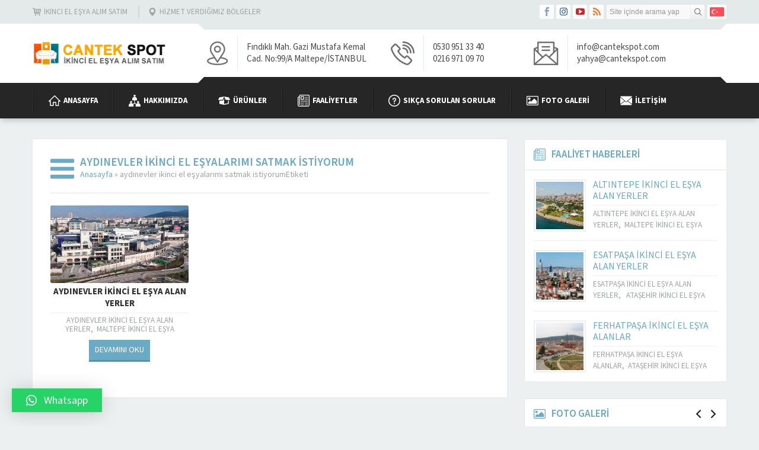

--- FILE ---
content_type: text/css
request_url: https://cantekspot.com/wp-content/themes/yakamoz-1/style.css?ver=5.8.12
body_size: 9424
content:
/*
Theme Name: Safir Yakamoz Wordpress Teması
Theme URI: https://safirdemo.com/yakamoz
Description: https://safirdemo.com/yakamoz
Author URI: https://safirtema.com
Author: Safir Tema
Requires PHP: 7.3
Version: 2.0.1
License: Safir Yakamoz Wordpress Teması Niğde 3.Noterliği tarafından Safir Tasarım adına tescillenmiş olup, ilgili dijital ürünün kopyalanması, lisanssız kullanılması ve dağıtılması halinde hakkınızda yasal işlem başlatılacaktır.
License URI: https://safirtema.com

NOT: Tema güncellemelerinin sağlıklı yapılabilmesi için üstteki alanlarda düzenleme yapmamalısınız.
*/

/* SAFİR RESET  */

	* {
		outline:0;
		margin:0;
		padding:0;
		vertical-align: bottom;
		box-sizing:border-box;
		-moz-box-sizing:border-box;
	}

	ol {
		list-style-position:inside;
	}

	ul {
		list-style:none;
		list-style-position:outside;
	}

	blockquote {
		margin: 10px 0;
		padding: 15px;
		font-style: italic;
		background: #ECF0F1;
		border-left: 5px solid rgba(0,0,0,0.05);
	}

	blockquote p {
		margin: 0 !important;
		text-align: left !important;
	}

	a {
		text-decoration:none;
	}

	a:hover {
		text-decoration:none;
		color: #222;
	}

	a img {
		border:none;
	}

	img {
		max-width: 100%;
		height: auto;
	}

	body {
		background:#ECF0F1;
		font: 14px "Source Sans Pro",sans-serif;
		color: #252525;
	}

	h1 {
		font-size:20px;
	}

	h2 {
		font-size:18px;
	}

	h3 {
		font-size:16px;
	}

	input, select, textarea {
		font:14px "Source Sans Pro",sans-serif;
	}

/* GENERAL CLASSES */

	.stickyMenu #wpadminbar {
		z-index: 999;
	}

	.innerContainer {
		max-width: 1180px;
		margin: auto;
		overflow: hidden;
		padding: 0 5px;
	}

	.safirBox {
		background: #fff;
		margin: 5px 0;
		padding: 30px;
		position: relative;
		box-shadow: 0px 0 3px rgba(0, 0, 0, 0.06);
	}

	.safirBox+.safirBox {
		margin-top: 30px;
	}

	aside .safirBox {
		padding: 15px;
	}

	.safirEmbedContainer {
		padding-bottom: 52.25%;
		position: relative;
		height: 0;
	}

	.safirEmbedContainer.wide {
		padding-bottom: 35%;
	}

	.safirEmbedContainer iframe, .safirEmbedContainer embed, .safirEmbedContainer object {
		position: absolute;
		top: 0;
		left: 0;
		width: 100%;
		height: 100%;
	}

	.mainHeading {
		padding-bottom: 20px;
		margin-bottom: 20px;
		border-bottom: 2px solid #ECF0F1;
	}
	
	.mainHeading .icon {
		display: block;
		float: left;
		margin: 0 10px 0 0;
	}
	
	.mainHeading .icon svg {
		height: 40px;
		width: 40px;
		margin: 0;
	}
	
	.mainHeading .title {
		font-size: 19px;
		line-height: 20px;
		font-weight: 600;
		text-transform: uppercase;
	}
	
	.mainHeading.noslogan {
		overflow: hidden;
	}

	.mainHeading.noslogan .title {
		margin-top: 10px;
	}

	.mainHeading .slogan {
		line-height: 20px;
		font-size: 14px;
		color: #9fa4a4;
	}

	aside .mainHeading {
		margin: 0 -15px 15px;
		padding: 0 15px 15px;
		border-bottom: 2px solid #ECF0F1;
	}

	aside .mainHeading .title {
		font-size: 17px;
	}

	aside .mainHeading .icon {
		display: block;
		float: left;
		height: 20px;
		width: 20px;
		margin: 0 10px 0 0;
	}

	aside .mainHeading .icon svg {
		height: 20px;
		width: 20px;
	}

	.categoryDesc {
		line-height: 1.5;
		background: #fafafa;
		padding: 15px;
		margin-bottom: 20px;
		font-size: 14px;
		color: #333;
	}	

	ul.menu .description {
		display: none;
	}

	.reading>*+* {
		margin-top: 20px;
	}
	
	.reading, .reading p, .reading li {
		line-height: 1.8;
		text-align: justify;
		font-size: 15px;
	}

	.reading ul li {
		list-style-type: disc;
		margin-left: 20px;
		list-style-position: inside;
	}

	.reading ol li {
		margin-left: 20px;
		list-style-position: inside;
	}

	.reading table {
		border-collapse: collapse;
	}
	
	.reading th, .reading td {
		border: 1px solid #ddd;
		padding: 8px;
		vertical-align: top;
	}
	
	.reading a, .nativeWidget a {
		color: #308ABC;
	}

	.reading a:hover, .nativeWidget a:hover {
		color: #266a90;
	}

	.float {
		overflow: hidden;
	}

	.bold {
		font-weight: bold;
	}

	.reading {
		font-size: 13px;
	}

	.post img {
		width: 100%;
	}

	#searchform > div {
		display: flex;
		align-items: center;
	}

	#searchform label {
		display: none;
	}

	#searchform input[type=submit] {
		margin-left: 8px;
		padding: 2px 15px;
	}

/* THUMBS */

	img.lazy {
		opacity: 0;
		transition: opacity .3s ease-in;
	}

	.safirthumb {
		position: relative;
		overflow: hidden;
		background: #dfdfdf;
	}

	.safirthumb.square {
		padding-bottom: 100%;
	}

	.safirthumb.half {
		padding-bottom: 50%;
	}

	.safirthumb.nobg {
		background: none;
	}

	.safirthumb:before {
		position: absolute;
		display: block;
		content: "";
	}

	.safirthumb .thumbnail {
		overflow: hidden;
		position: absolute;
		top: 0;
		right: 0;
		bottom: 0;
		left: 0;
	}

	.safirthumb .center {
		position: absolute;
		top: 0;
		left: 0;
		width: 100%;
		height: 100%;
		transform: translate(50%,50%);
	}

	.safirthumb img {
		position: absolute;
		top: 0;
		left: 0;
		transform: translate(-50%,-50%);
		width: 100%;
		height: 100%;
		object-fit: cover;
	}

	.fitImage .safirthumb img {
		object-fit: contain;
	}

/* HEADER */

	header {
		position: relative;
		z-index: 30;
		background: #fff;
	}

	#header {
		position: relative;
		z-index: 40;
		clear:both;
		padding: 0;
		height: 100px;
	}

	#header .innerContainer {
		overflow: visible;
		display: flex;
		align-items: center;
	}

	#topbar {
		overflow:hidden;
		background: #E4E9E9;
		color: #9FA4A4;
	}

	#topbar a {
		color: #9FA4A4;
		font-size: 13px;
		text-transform: uppercase;
	}

	#topbar a:hover {
		color: #7e8181;
	}

	#topmenu {
		float: left;
		margin: 10px 0;
		line-height: 20px;
	}

	#topmenu li {
		display: inline-block;
		margin-left: 15px;
		padding-left: 15px;
		border-left: 2px solid #CFD6D6;
	}

	#topmenu li:first-child {
		margin-left: 0;
		padding-left: 0;
		border-left: 0;
	}

	#topmenu a {
		display: flex;
		align-items: center;
	}

	#topmenu .safiricon svg {
		width: 14px;
		height: 14px;
	}

	#topbar .rightBlock {
		float: right;
	}

	.languageSelector {
		float: right;
		margin-top: 8px;
		padding: 0 2px;
		background: #fff;
		border-radius: 2px;
	}

	.languageSelector a {
		margin: 0 2px;
	}

	#topSearch {
		float: right;
		margin: 8px 5px 0 5px;
		width: 165px;
	}

	.safir-searchform {
		position:relative;
		border-radius:2px;
		background-color:#f9f9f9;
		overflow: hidden;
	}

	.safir-searchform #s {
		display:block;
		float:left;
		width:100%;
		background:0;
		height:18px;
		border:0;
		line-height:18px;
		color:#999;
		margin:3px 0;
		padding:0 30px 0 5px;
		font-family: "Source Sans Pro", sans-serif;
		font-size: 12px;
	}

	.safir-searchform button {
		display:block;
		position:absolute;
		right:0;
		top:0;
		width:24px;
		height:24px;
		border:0;
		cursor:pointer;
		text-align: center;
		background: #eee;
		background: -moz-linear-gradient(top, #fff 0%, #eee 100%);
		background: -webkit-linear-gradient(top, #fff 0%,#eee 100%);
		background: -o-linear-gradient(top, #fff 0%,#eee 100%);
		background: linear-gradient(to bottom, #fff 0%,#eee 100%);
		border-left: 1px solid #ecebeb;
	}

	.safir-searchform button:before {
		display: block;
		content: "";
		width: 12px;
		height: 12px;
		margin: 6px;
		background: url(images/sprite.png);
	}

	#topSocial {
		float:right;
		display: inline-block;
		margin: 8px 0;
	}

	#topSocial ul {
		float: right;
		overflow: hidden;
	}

	.safirSocial ul {
		overflow: hidden;
	}

	.safirSocial li {
		float: left;
		margin-left: 4px;
	}

	.safirSocial li:first-child {
		margin-left: 0;
	}

	.safirSocial a {
		display: block;
		width: 24px;
		overflow: hidden;
		height: 24px;
		border-radius: 2px;
		background-image: -moz-linear-gradient( 90deg, rgb(250,250,250) 0%, rgb(255,255,255) 100%);
		background-image: -webkit-linear-gradient( 90deg, rgb(250,250,250) 0%, rgb(255,255,255) 100%);
		background-image: -ms-linear-gradient( 90deg, rgb(250,250,250) 0%, rgb(255,255,255) 100%);
	}

	.safirSocial li a:before {
		background: url(images/sprite.png);
		display: block;
		width: 15px;
		height: 15px;
		content: "";
		margin: 4px 4px 5px 5px;
	}

	.safirSocial li.facebook a:before {
		background-position: 0 -15px;
	}

	.safirSocial li.twitter a:before {
		background-position: -15px -15px;
	}

	.safirSocial li.instagram a:before {
		background-position: -45px -15px;
	}

	.safirSocial li.linkedin a:before {
		background-position: 0 -30px;
	}

	.safirSocial li.youtube a:before {
		background-position: -15px -30px;
	}

	.safirSocial li.pinterest a:before {
		background-position: -30px -30px;
	}

	.safirSocial li.whatsapp a:before {
		background-position: -30px -15px;
	}

	.safirSocial li.rss a:before {
		background-position: -45px -30px;
	}

	#logo {
		padding: 10px 50px 10px 0;
		position: relative;
		z-index: 100;
	}

	#logo a {
		display: block;
	}

	#logo img {
		width: auto;
		max-height: 80px;
	}

	#headerInfo {
		margin-left: auto;
	}

	#headerInfo .top {
		height: 10px;
		background: #E4E9E9;
		position: relative;
	}

	#headerInfo .top:before {
		display: block;
		position: absolute;
		top: 0;
		left: 0;
		content: "";
		width: 0;
		height: 0;
		border-style: solid;
		border-width: 10px 0 0 10px;
		border-color: transparent transparent transparent #fff;
	}

	#headerInfo .top:after {
		display: block;
		position: absolute;
		top: 0;
		right: 0;
		content: "";
		width: 0;
		height: 0;
		border-style: solid;
		border-width: 0 0 10px 10px;
		border-color: transparent transparent #fff transparent;
	}

	#headerInfo .bottom {
		height: 10px;
		position: relative;
	}

	#headerInfo .bottom:before {
		display: block;
		position: absolute;
		top: 0;
		left: 0;
		content: "";
		width: 0;
		height: 0;
		border-style: solid;
		border-width: 10px 10px 0 0;
		border-color: #fff transparent transparent transparent;
	}

	#headerInfo .bottom:after {
		display: block;
		position: absolute;
		top: 0;
		right: 0;
		content: "";
		width: 0;
		height: 0;
		border-style: solid;
		border-width: 0 10px 10px 0;
		border-color: transparent #fff transparent transparent;
	}

	#headerInfo .inner {
		height: 60px;
		margin: 10px 15px;
		overflow: hidden;
	}

	#headerInfo .inner .item {
		float: left;
		line-height: 20px;
		height: 60px;
		overflow: hidden;
		color: #4a4a4a;
		font-size: 15px;
		overflow: hidden;
		width: 36%;
	}

	#headerInfo .inner span {
		display: none;
		font-weight: bold;
	}

	#headerInfo .inner .item.phone {
		width: 28%;
	}

	#headerInfo .inner .item.address .text {
		padding-right: 30px;
	}

	#headerInfo .inner .item .icon {
		float: left;
		padding-right: 15px;
		border-right: 1px solid #E4E9E9;
		margin-right: 15px;
	}

	#headerInfo .inner .item .icon:before {
		float: left;
		height: 60px;
		content: "";
		height: 40px;
		margin: 10px 0;
	}

	#headerInfo .inner .item.address .icon:before {
		width: 36px;
		background: url(images/sprite.png) 0 -45px;
	}

	#headerInfo .inner .item.phone .icon:before {
		width: 40px;
		background: url(images/sprite.png) 0 -85px;
	}

	#headerInfo .inner .item.email .icon:before {
		width: 42px;
		background: url(images/sprite.png) 0 -125px;
	}

	#headerInfo .inner .item .text {
		display: table;
	}

	#headerInfo .inner .item .text .inner {
		display: table-cell;
		vertical-align: middle;
		height: 60px;
	}

/* MENU	 */

	#menuGroup {
		width: 100%;
		height: 60px;
		position: relative;
		z-index: 20;
		box-shadow: 0 5px 10px -2px rgba(0,0,0,0.2);
	}

	#menuGroup .innerContainer {
		overflow: visible;
	}

	#menu {
		z-index:40;
		position:relative;
	}

	#menu li {
		float: left;
		padding: 5px 0;
	}

	#menu li:before {
		display: block;
		content: "";
		width: 1px;
		height: 40px;
		margin: 5px 0;
		float: left;
	}

	#menu a {
		display: flex;
		align-items: center;
		margin: 5px 5px 5px 7px;
		padding: 10px 20px;
		color:#fff;
		transition: all .2s;
		font-size: 13px;
		line-height: 20px;
		text-transform: uppercase;
		font-weight: bold;
	}

	#menu>ul>li:hover>a {
		background-color: rgba(0,0,0,0.5);
	}

	#menu .sub-menu {
		margin: 5px 0 0 7px;
		position: absolute;
		z-index: 40;
		visibility: hidden;
		opacity: 0;
		z-index: -1;
		transform: translateY(20px);
		transition: all 0.3s ease-in-out 0s, visibility 0s linear 0.3s, z-index 0s linear 0.01s;
	}
	
	#menu li:hover>.sub-menu {
		visibility: visible;
		opacity: 1;
		z-index: 1;
		transform: translateY(0%);
		transition-delay: 0s, 0s, 0.3s;
	}
	
	#menu .sub-menu li {
		float:none;
		position: relative;
		padding: 0;
		border-top: 1px solid rgba(255,255,255,0.1);
	}

	#menu .sub-menu li:before {
		display: none;
	}

	#menu .sub-menu a {
		width: auto;
		min-width: 210px;
		text-align: left;
		line-height:40px;
		margin:0;
		white-space: nowrap;
		padding: 0 10px;
		background: rgba(0,0,0,0.2);
		font-weight: normal;
	}

	#menu li:hover .sub-menu a {
		color: #fff;
	}

	#menu .sub-menu a:hover {
		background: rgba(0,0,0,0.5);
	}

	#menu .sub-menu .safiricon svg {
		width: 16px;
		height: 16px;
	}

	#menu .sub-menu .sub-menu {
		left:100%;
		top: 0;
		margin: -1px 0 0 0;
		border-left: 1px solid rgba(255,255,255,0.1);
	}

	#menu li.menu-item-has-children span.arrow {
		display: block;
		margin-left: 5px;
	}
	
	#menu li.menu-item-has-children span.arrow:before {
		content: '';
		display: block;
		width: 10px;
		height: 10px;
		background: url(images/sprite.png) -50px -205px;
	}
	
	#menu li.menu-item-has-children li.menu-item-has-children span.arrow {
		margin-left: auto;
		margin-right: 5px;
	}
	
	#menu li.menu-item-has-children li.menu-item-has-children span.arrow:before {
		background: url(images/sprite.png) -50px -215px;
	}
	
/* FEATURED */

	#featured .sub-menu {
		display: none;
	}

	#featured .innerContainer ul {
		display: flex;
		margin: 20px -10px 0;
	}

	#featured li {
		width: 100%;
		background: #fff;
		margin: 10px;
		box-shadow: 0px 0 3px rgba(0, 0, 0, 0.06);
		transition:all .3s;
	}

	#featured a {
		padding: 20px 15px;
		display: block;
		text-align: center;
		font-size: 17px;
		text-transform: uppercase;
		transition: all .3s;
	}

	#featured a:hover {
		background: #f9f9f9;
	}

	#featured .safiricon svg {
		margin: auto;
		height: 40px;
		width: 40px;
		margin-bottom: 20px;
	}

	#featured .description {
		font-weight: normal;
		line-height: 18px;
		font-size: 13px;
		overflow: hidden;
		display: block;
		margin: 8px 0 0;
		padding: 0 15px;
		text-transform: none;
		color: #929292;
	}

/* SPOT */

	#spot {
		box-shadow: 0 0 15px rgba(0,0,0,0.2);
		position: relative;
	}

	#spot .toggle {
		position: absolute;
		top: 10px;
		right: 10px;
		width: 20px;
		height: 20px;
		line-height: 20px;
		text-align: center;
		border-radius: 50%;
		cursor: pointer;
		background: #fff;
		transition: all .2s;
		font-size: 14px;
		font-weight: bold;
		color: #999;
		font-family: "Courier New", Arial, sans-serif;
		box-shadow: 0 0 3px rgba(0,0,0,0.2);
	}

	#spot .toggle:hover {
		color: #fff;
	}

	#spot .toggle.opened {
		line-height: 20px;
	}

	#spot .toggle.opened:before {
		content: "-";
	}

	#spot .toggle.closed:before {
		content: "+";
	}

	#spot .inner {
		background: rgba(255,255,255,0.4) url(images/pattern.png);
	}

	#spot .innerContainer {
		padding: 20px 5px;
	}

	#spot .innerContainer .content {
		display: none;
	}

	#spot .icon {
		display: block;
		float: left;
		border-radius: 3px;
		width: 90px;
		height: 90px;
		margin: 5px 15px 5px 0;
		color: #fff;
	}

	#spot .icon svg {
		width: 60px;
		height: 60px;
		margin: 15px;
	}

	#spot .header {
		font-size: 22px;
		margin-bottom: 3px;
		text-shadow: 1px 1px 0 #fff;
	}

	#spot .description {
		line-height: 1.5;
		margin-bottom: 5px;
	}

	#spot .safirButton {
		display: inline-block;
	}

/* DESIGN */

	#main {
		overflow: hidden;
		margin: 30px auto;
		clear: both;
	}

	#content {
		float:right;
		width: 68.37606837606838%;
	}

	.sidebarRight #content {
		float: left;
	}

	#content.full {
		float:none;
		width:100%;
	}

	#content.full iframe {
		border: 0;
	}

	iframe {
		max-width: 100%;
	}

	aside {
		float: left;
		width: 29.05982905982906%;
	}

	.sidebarRight aside {
		float: right;
	}

/* SLIDER */

	#slider {
		clear: both;
		background: url(images/slider-bg.png);
		position: relative;
		overflow: hidden;
		z-index: 10;
		margin-bottom: 1px;
	}

/* WIDGETS */

	.nogallery {
		text-align: center;
		padding: 30px;
		font-size: 14px;
	}

	.homeWidgetContainer {
		margin: 0 -15px;
	}

	.homeWidgetContainer .homeWidget {
		margin-top: 25px;
	}

	.homeWidgetContainer .homeWidgetInner {
		width: 100%;
		padding: 0 15px;
	}

	.homeWidgetContainer .leftContainer {
		width: 50%;
		float: left;
	}

	.homeWidgetContainer .rightContainer {
		width: 50%;
		float: left;
	}

	.sidebarWidget {
		margin-top: 30px;
	}

	.sidebarWidget:first-child {
		margin-top: 0;
	}

	.nativeWidget li {
		border-top:1px dotted #ddd;
		padding-top: 10px;
		margin-top: 10px;
	}

	.nativeWidget li:first-child {
		border-top:0;
		margin-top:0;
		padding-top:0;
	}

	.rev_slider li {
		border-top: 0;
	}

	.safirOwlButtons .owl-buttons {
		position: absolute;
		right: 30px;
		top: 40px;
	}

	.safirOwlButtons .owl-buttons div {
		width: 20px;
		height: 20px;
		display: inline-block;
		background-image: url(images/sprite.png);
		background-size: 60px 450px;
		margin-left: 10px;
		background-position: 0 -375px;
	}

	.safirOwlButtons .owl-buttons .owl-next {
		background-position: -20px -375px;
	}

	aside .safirOwlButtons .owl-buttons {
		position: absolute;
		right: 12px;
		top: 15px;
	}

	aside .safirOwlButtons .owl-buttons div {
		display: inline-block;
		margin-left: 5px;
		transform: scale(0.7);
	}

	/* Widget List */

	.safirWidgetListing .items.scroll {
		display: none;
	}

	.safirWidgetListing .item {
		text-align: center;
		padding: 0 10px;
	}

	.safirWidgetListing .items.list {
		overflow: hidden;
		margin-bottom: -30px;
	}

	.safirWidgetListing .items.list .item {
		float: left;
		margin-bottom: 30px;
	}

	aside .safirWidgetListing .items.list {
		margin-bottom: -15px;
	}

	aside .safirWidgetListing .items.list .item {
		margin-bottom: 15px;
	}

	.wide .safirWidgetListing .items.list .item {
		width: 20%;
	}

	.narrow .safirWidgetListing .items.list .item {
		width: 33.3333333333333333333%;
	}

	aside .safirWidgetListing .items.list .item {
		width: 50%;
	}

	.safirWidgetListing .item .thumb img {
		display: block;
		border-radius: 3px;
		width: 100%;
	}

	.safirWidgetListing .item .titleContainer {
		margin: 5px 0 5px 0;
		height: 40px;
		overflow: hidden;
	}

	.safirWidgetListing .item .title {
		display: table;
		width: 100%;
	}

	.safirWidgetListing .item .title a {
		display: table-cell;
		font-weight: bold;
		font-size: 15px;
		text-transform: uppercase;
		vertical-align: middle;
		color: #333;
		height: 40px;
		line-height: 20px;
		transition: all .3s;
	}

	.safirWidgetListing .item .detail {
		padding-top: 5px;
		border-top: 1px solid #ECF0F1;
		font-size: 13px;
		line-height: 15px;
		height: 36px;
		overflow: hidden;
		color: #9fa4a4;
	}

	.safirWidgetListing .item .safirButton {
		margin-top: 10px;
	}

/* ABOUT WIDGET */

	.aboutWidget .infoBlock {
		width: 50%;
		float: left;
		padding-right: 30px;
		line-height: 1.5;
		color: #7E7E7E;
	}

	.aboutWidget .menuBlock {
		width: 50%;
		float: right;
		padding-left: 30px;
		border-left: 2px solid #ECF0F1;
	}

	.narrow .aboutWidget .infoBlock, aside .aboutWidget .infoBlock {
		width: 100%;
		padding-right: 0;
		padding-bottom: 15px;
		float: none;
	}

	.narrow .aboutWidget .menuBlock, aside .aboutWidget .menuBlock {
		width: 100%;
		padding-left: 0;
		padding-top: 15px;
		border-left: 0;
		border-top: 2px solid #ECF0F1;
		float: none;
	}

	.aboutWidget .infoBlock p {
		margin-bottom: 8px;
	}

	.aboutWidget .menu .sub-menu {
		display: none;
	}

	.aboutWidget .menu li {
		margin-top: 15px;
		padding-top: 15px;
		border-top: 1px solid #eee;
	}

	.aboutWidget .menu li:first-child {
		margin-top: 0;
		padding-top: 0;
		border-top: 0;
	}

	.aboutWidget .menu li a {
		overflow: hidden;
		display: block;
		transition: all .3s;
	}

	.aboutWidget .menu li .text {
		font-size: 16px;
		line-height: 20px;
		font-weight: bold;
		margin-bottom: 5px;
		text-transform: uppercase;
	}

	.aboutWidget .menu li .description {
		font-size: 14px;
		color: #7E7E7E;
		display: block;
	}

	.aboutWidget .menu li .icon {
		display: block;
		width: 50px;
		height: 50px;
		float: left;
		background: #ECF0F1;
		margin-right: 10px;
		border-radius: 0 6px 0 6px;
		transition: all .3s;
	}

	.aboutWidget .menu a:hover .icon {
		color: #ECF0F1;
	}

	.aboutWidget .menu li .icon svg {
		width: 30px;
		height: 30px;
		margin: 10px;
	}

	.aboutWidget .menuBlock a:hover .title {
		color: #333 !important;
	}

/* ADVANCED POSTS WIDGET 1 */

	.advancedPostsWidget1 {
		position: relative;
	}

	.advancedPostsWidget1 .inner {
		margin: 0 -10px;
	}

/* ADVANCED PAGES */

	.advancedPages {
		position: relative;
	}

	.advancedPages .inner {
		margin: 0 -10px;
	}

/* ADVANCED POSTS WIDGET 2 */

	.advancedPostsWidget2 {
		position: relative;
	}

	.advancedPostsWidget2 .inner {
		margin: 0 -15px;
	}

	.advancedPostsWidget2 .itemContainer {
		padding: 0 15px;
		float: left;
	}

	.wide .advancedPostsWidget2 .itemContainer {
		width: 50%;
	}

	.narrow .advancedPostsWidget2 .itemContainer, .advancedPostsWidget2.sidebarWidget .itemContainer {
		width: 100%;
	}

	.advancedPostsWidget2 .items {
		overflow: hidden;
		margin-bottom: -61px;
	}

	.advancedPostsWidget2 .item {
		margin-bottom: 30px;
		padding-bottom: 30px;
		overflow: hidden;
		border-bottom: 1px solid #ECF0F1;
	}

	aside .advancedPostsWidget2 .items {
		margin-bottom: -31px;
	}

	aside .advancedPostsWidget2 .item {
		margin-bottom: 15px;
		padding-bottom: 15px;
	}

	.advancedPostsWidget2 .item .thumb {
		float: left;
		width: 88px;
		padding: 2px;
		border: 2px solid #ECF0F1;
	}

	.advancedPostsWidget2 .item .safirthumb {
		padding-bottom: 100%;
	}

	.advancedPostsWidget2 .item .detail {
		margin-left: 100px;
	}

	.advancedPostsWidget2 .item .detail .inside {
		line-height: 19px;
		height: 87px;
		overflow: hidden;
	}

	.advancedPostsWidget2 .item .detail .summary {
		font-size: 13px;
		color: #9fa4a4;
	}

	.advancedPostsWidget2 .item .title {
		font-size: 16px;
		margin-bottom: 5px;
		padding-bottom: 5px;
		border-bottom: 1px solid #ECF0F1;
	}

/* CATEGORIES WIDGET */

	.categoriesWidget {
		position: relative;
	}

	.categoriesWidget .inner {
		margin: 0 -10px;
	}

	.categoriesWidget .item .safirButton {
		font-size: 15px;
	}

/* REFERENCES WIDGET */

	.referencesWidget .itemsContainer {
		margin: 0 -5px;
	}

	.referencesWidget .items {
		display: none;
	}

	.referencesWidget .items .itemContainer {
		padding: 0 5px;
	}

	.referencesWidget .items a {
		line-height: 80px;
		display: block;
		border-radius: 3px;
		text-align: center;
		border: 1px solid #eee;
		padding: 10px;
	}

/* MENU WIDGET */

	.safirCustomMenu .mainHeading {
		margin-bottom: 5px;
	}

	.safirCustomMenu li {
		transition: all .2s;
		border-bottom: 1px solid #ECF0F1;
	}

	.safirCustomMenu .sub-menu li {
		border-bottom: 0;
		border-top: 1px solid #ECF0F1;
	}

	.safirCustomMenu a {
		display: flex;
		align-items: center;
		line-height: 20px;
		padding: 10px 0;
		overflow: hidden;
		font-size: 14px;
		font-weight: 600;
		text-transform: uppercase;
		color: #262626;
		transition: all .3s	;
	}

	.safirCustomMenu a .safiricon svg { 
		width: 14px;
		height: 14px;
	}

	.safirCustomMenu a .arrow.icon {
		display: block;
		float: left;
		padding: 5px;
	}

	.safirCustomMenu a .arrow.icon:before {
		content: "";
		width: 6px;
		height: 10px;
		display: block;
		float: left;
		margin-right: 3px;
		background: url(images/sprite.png) 0 -245px;
	}

	.safirCustomMenu a .title {
		transition:all .2s;
	}

	.safirCustomMenu a .title.active {
		font-weight: bold;
	}

	.safirCustomMenu .toggle.icon {
		width: 16px;
		height: 16px;
		line-height: 16px;
		margin: 10px 0;
		text-align: center;
		display: block;
		float: right;
		font-size: 14px;
		color: #fff;
		cursor: pointer;
		border-radius: 2px;
	}

	.safirCustomMenu .toggle.icon:before {
		content: "+";
	}

	.safirCustomMenu .toggle.icon.active:before {
		content: "-";
	}

	.safirCustomMenu.sub-closed>div>ul>li>.sub-menu {
		display: none;
	}

	.safirCustomMenu .sub-menu a {
		margin-left: 20px;
	}

	.safirCustomMenu .sub-menu .sub-menu a {
		margin-left: 40px;
	}

	.safirCustomMenu .sub-menu .sub-menu .sub-menu a {
		margin-left: 60px;
	}

/* BUTTON WIDGET */

	.buttonWidget {
		border-radius: 2px;
		overflow: hidden;
		transition:all .15s;
	}

	.buttonWidget.sidebarWidget:first-child {
		margin-top: 5px;
	}

	.buttonWidget a {
		display: block;
		padding: 15px;
		color: #fff;
		min-height: 90px;
		background: url(images/button-bg.png);
	}

	.buttonWidget .icon {
		float: left;
		margin-right: 10px;
		border-radius: 2px;
	}

	.buttonWidget .icon svg {
		width: 30px;
		height: 30px;
		margin: 15px;
	}

	.buttonWidget .header {
		font-size: 18px;
		font-weight: bold;
	}

	.buttonWidget .content {
		text-align: left;
		line-height: 1.5;
	}

/* CONTACT WIDGET */

	.wide .contactWidget .leftBlock, .wide .contactWidget .rightBlock {
		width: 50%;
		float: left;
	}

	.wide .contactWidget .leftBlock {
		padding-right: 15px;
	}

	.wide .contactWidget .rightBlock {
		padding-left: 15px;
	}

	.wide .safirContactInfo .item:first-child {
		margin-top: 0;
	}

	.wide .contactWidget .safirEmbedContainer {
		padding-bottom: 43.2%;
		position: relative;
		height: 0;
	}

	.narrow .contactWidget .safirEmbedContainer {
		padding-bottom: 57%;
	}

/* CONTACTINFO */

	.safirContactInfo .item {
		background: #F0F5F6;
		margin-top: 11px;
		overflow: hidden;
		border-radius: 2px;
	}

	.safirContactInfo .item .icon {
		float: left;
		background: #ECF0F1;
		padding: 15px 12px;
	}

	.safirContactInfo .item .icon:before {
		content: "";
		display: block;
		width: 25px;
		height: 20px;
		background:url(images/sprite.png);
	}

	.safirContactInfo .item.unvan .icon:before {
		background-position: 0 -285px;
	}

	.safirContactInfo .item.address .icon:before {
		background-position: 0 -205px;
	}

	.safirContactInfo .item.contactmail .icon:before {
		background-position: -25px -205px;
	}

	.safirContactInfo .item.contactphone .icon:before {
		background-position: 0 -225px;
	}

	.safirContactInfo .item.fax .icon:before {
		background-position: -25px -225px;
	}

	.safirContactInfo .item.whatsapp .icon:before {
		background-position: 0 -335px;
	}

	.safirContactInfo .item .table {
		display: table;
		height: 50px;
	}

	.safirContactInfo .item .table .row {
		display: table-row;
	}

	.safirContactInfo .item .table .data {
		display: table-cell;
		vertical-align: middle;
		font-size: 15px;
		padding: 5px 10px;
	}

/* LISTING */

	/* Standard */

	.listing.standard {
		overflow: hidden;
		margin: 0 -10px;
	}

	.listing.standard .itemContainer {
		float: left;
		width: 33.333333333333333%;
		margin-bottom: 30px;
		text-align: center;
		padding: 0 10px;
	}

	.listing.standard .item .thumb img {
		display: block;
		border-radius: 3px;
		width: 100%;
	}

	.listing.standard .item .titleContainer {
		margin: 5px 0 5px 0;
		height: 40px;
		overflow: hidden;
	}

	.listing.standard .item .title {
		display: table;
		width: 100%;
	}

	.listing.standard .item .title a {
		display: table-cell;
		font-weight: bold;
		font-size: 15px;
		text-transform: uppercase;
		vertical-align: middle;
		color: #333;
		height: 40px;
		line-height: 20px;
		transition: all .3s;
	}

	.listing.standard .item .detail {
		padding-top: 5px;
		border-top: 1px solid #ECF0F1;
		font-size: 13px;
		line-height: 15px;
		height: 36px;
		overflow: hidden;
		color: #9fa4a4;
	}

	.listing.standard .item .safirButton {
		margin-top: 10px;
	}

	/* Double */

	.listing.double {
		overflow: hidden;
		margin: 0 -10px;
	}

	.listing.double .itemContainer {
		padding: 0 10px;
		float: left;
		width: 50%;
	}

	.listing.double .item {
		margin-bottom: 30px;
		padding-bottom: 30px;
		overflow: hidden;
		border-bottom: 1px solid #ECF0F1;
	}

	.listing.double .item .thumb {
		float: left;
		padding: 2px;
		border: 2px solid #ECF0F1;
	}

	.listing.double .item .detail {
		margin-left: 100px;
	}

	.listing.double .item .detail .inside {
		line-height: 19px;
		height: 87px;
		overflow: hidden;
	}

	.listing.double .item .detail .summary {
		font-size: 13px;
		color: #9fa4a4;
	}

	.listing.double .item .title {
		font-size: 16px;
		margin-bottom: 5px;
		padding-bottom: 5px;
		border-bottom: 1px solid #ECF0F1;
	}

/* CONTACT PAGE */

	#contactBlock {
		margin-bottom: 30px;
		overflow: hidden;
	}

	#contactBlock .safirContactInfo {
		width: 50%;
		padding-right: 32px;
		float: left;
		border-right: 2px solid #ECF0F1;
	}

	#contactBlock .safirContactInfo .item:first-child {
		margin-top: 0;
	}

	#contactPage .form {
		width: 50%;
		padding-left: 30px;
		float: right;
	}

	#contactBlock .form span {
		margin-bottom: 5px;
	}

	#contactBlock .form form input[type=text],
	#contactBlock .form form input[type=password],
	#contactBlock .form form input[type=tel],
	#contactBlock .form form input[type=date],
	#contactBlock .form form input[type=email],
	#contactBlock .form form textarea,
	#contactBlock .form form select {
		width: 100%;
		max-width: 100%;
		margin: 0;
	}

	#contactBlock .form form .safirForm input[type=text],
	#contactBlock .form form .safirForm input[type=password],
	#contactBlock .form form .safirForm input[type=tel],
	#contactBlock .form form .safirForm input[type=date],
	#contactBlock .form form .safirForm input[type=email],
	#contactBlock .form form .safirForm textarea,
	#contactBlock .form form .safirForm select {
		padding-left: 30px;
	}

	#contactBlock .form form input[type=submit] {
		float: right;
		background: #999;
		color: #fff;
	}

	#contactBlock .form form input[type=submit]:hover {
		color: #fff;
	}

	#contactBlock p .icon {
		display: block;
		width: 15px;
		height: 15px;
		position: absolute;
		left: 10px;
		top: 10px;
		background: url(images/sprite.png);
	}

	#contactBlock .adsoyad .icon {
		background-position: 0 -305px;
	}

	#contactBlock .email .icon {
		background-position: -15px -305px;
	}

	#contactBlock .telefon .icon {
		background-position: -30px -305px;
	}

	#contactBlock .konu .icon {
		background-position: -45px -305px;
	}

	#contactBlock .mesaj .icon {
		background-position: 0 -320px;
	}

/* IK FORM */

	.safirIKForm {
		margin: 0 -10px;
		overflow: hidden;
	}

	.safirIKForm .title {
		clear: both;
		text-align: center;
		font-size: 20px;
		margin: 10px;
		padding: 10px 0;
		border-bottom: 1px solid #ddd;
	}

	.safirIKForm p {
		width: 50%;
		float: left;
		padding: 0 10px;
	}

	.safirIKForm p.full {
		clear: both;
		width: 100%;
		float: none;
	}

/* REFERENCES PAGE */

	.safirNoGallery .gallery, .safirNoGallery .wp-block-gallery {
		display: none;
	}

	#referencesPage .refGallery {
		margin: 0 -5px;
		overflow: hidden;
	}

	#referencesPage .refGallery .refContainer {
		width: 33.3333333333333%;
		float: left;
		padding: 5px;
	}

	#referencesPage .refGallery .refContainer:nth-child(3n+1) {
		clear: both;
	}

	#referencesPage .refGallery .ref {
		text-align: center;
		border: 1px solid #E1E1E1;
		border-radius: 5px;
		box-shadow: 0 0 10px #EEE inset;
		overflow: hidden;
	}

	#referencesPage .refGallery .ref .thumb {
		display: table;
		width: 100%;
	}

	#referencesPage .refGallery .ref .thumb .inner {
		display: table-cell;
		vertical-align: middle;
		text-align: center;
		height: 180px;
		padding: 15px;
	}

	#referencesPage .refGallery .ref .detail {
		background: #efefef;
		padding: 5px;
		line-height: 20px;
	}

	#referencesPage .refGallery .ref .detail .title {
		font-weight: 600;
		font-size: 14px;
	}

/* SINGLE */

	/* Single Block */

	#singleBlock.type1 {
		margin-bottom: 5px;
	}

	#singleBlock .thumb {
		border: 1px solid #e2e2e2;
		padding: 1px;
	}

	#singleBlock.type2 {
		float: left;
		width: 320px;
		margin: 0 10px 5px 0;
	}

	/* Metabox */

	#single .metaBox {
		overflow:hidden;
		border-top: 2px solid #ECF0F1;
		border-bottom: 2px solid #ECF0F1;
		margin-bottom: 10px;
		padding: 5px 0;
		clear: both;
		color: #9fa4a4;
	}

	#single .metaBox .meta {
		float: left;
		font-size: 12px;
		line-height: 15px;
		text-transform: uppercase;
		margin: 5px 30px 5px 0;
	}

	#single .metaBox .meta:last-child {
		margin-right: 0;
	}

	#single .metaBox .meta a {
		color: #9fa4a4;
	}

	#single .metaBox .meta a:hover {
		color: #5d6161;
	}

	#single .metaBox .icon {
		width: 15px;
		height: 15px;
		float: left;
		margin-right: 4px;
		background: url(images/sprite.png);
	}

	#single .metaBox .category .icon {
		background-position: -15px -255px;
	}

	#single .metaBox .date .icon {
		background-position: -30px -255px;
	}

	#single .metaBox .hit .icon {
		background-position: -45px -255px;
	}

	#single .metaBox .comment .icon {
		background-position: 0 -270px;
	}

	/* Share */

	.safirShare {
		margin: 15px 0;
		clear: both;
	}

	.authorBlock .safirShare {
		clear: none;
		margin-bottom: 0;
	}

	.safirShare #___plusone_0, .safirShare #___plusone_1 {
		position:relative;
		top: 3px;
	}

	.safirShare #twitter-widget-0, .safirShare #twitter-widget-1 {
		width:105px !important;
	}

	#single .share {
		border-bottom: 1px solid #e2e2e2;
		padding-bottom: 12px;
		margin-bottom: 11px;
	}

	#single .tags {
		clear: both;
		overflow: hidden;
		line-height: 15px;
		font-size: 13px;
		text-transform: uppercase;
		color: #9fa4a4;
	}

	#single .tags span {
		font-weight: 600;
	}

	#single .tags a {
		color: #9fa4a4;
	}

	#single .tags a:hover {
		color: #5b6161;
	}

	#single #related {
		position: relative;
	}

	#single #related .listing {
		margin: 0 -10px;
	}

	#single #related .items {
		display: none;
	}

	#related.safirOwlButtons .owl-buttons {
		right: 0px;
		top: 10px;
	}

	/* Comments */

	#comments {
		margin-top: 30px;
	}

	#comments ol {
		list-style: none;
		margin: 0 0 10px;
	}

	#comments ol li {
		clear: both;
		line-height: 1.5;
		overflow: hidden;
		margin: 10px 0 0;
	}

	#comments ol li .comment-meta+p {
		margin-top: 6px;
	}

	#comments .reply {
		position: absolute;
		top: 15px;
		right: 15px;
	}

	#comments a.comment-reply-link {
		display: inline-block;
		line-height: 20px;
		padding-left: 16px;
		background: url(images/reply-icon.png) 0 50% no-repeat;
	}

	#comments li li {
		padding-left: 60px;
	}

	#comments ol.children li {
		background: url(images/reply.png) 20px 40px no-repeat;
	}

	#reply-title {
		display: block;
	}

	#comments div.comment-body {
		overflow: hidden;
		position: relative;
		padding: 15px;
		background: #fafafa;
		border:2px solid #ECF0F1;
	}

	#comments div.comment-body br {
		display:none;
	}

	#comments .says {
		display: none;
	}

	.commentlist .avatar {
		float: left;
		margin: 0 10px 0 0;
		padding: 2px;
		border: 2px solid #ECF0F1;
		display: block;
		background: #fff;
		border-radius: 50%;
	}

	.commentlist .comment-author {
		display: inline;
	}

	.commentlist .comment-author cite {
		display: inline;
		font-style: normal;
		font-weight: bold;
	}

	.commentlist .comment-meta {
		color: #999;
		display: inline;
		float: right;
		margin-right: 75px;
	}

	.commentlist .comment-meta a {
		color: #999;
	}

	#respond p {
		clear: both;
	}

	#respond .inputs {
		overflow: hidden;
		margin: 0 -4px;
	}

	#respond .inputs .item {
		width: 50%;
		float: left;
		padding: 0 4px;
	}

	#respond p.warning {
		color: red;
		font-style: italic;
	}

	#comments input#author, #comments input#email, #comments input#url {
		display: block;
		width: 100%;
	}

	#respond {
		overflow: hidden;
	}

	#content #comments form textarea {
		width: 100%;
		display: block;
		height: 80px;
	}

	#comments.logged-in textarea {
		margin-top: 10px;
	}

	#respond p.form-submit {
		clear: both;
		float: right;
		margin-bottom: 0;
	}

	img.alignleft {
		border: 1px solid #cdc;
		float: left;
		margin: 0 10px 10px 0;
		padding: 1px;
	}

	img.alignright {
		border: 1px solid #cdc;
		float: right;
		margin: 0 0 10px 10px;
		padding: 1px;
	}

	.alignleft {
		float: left;
	}

	.alignright {
		float: right;
	}

	.aligncenter {
		display: block;
		text-align: center;
		margin: 5px auto;
	}

/* ATTACHMENT */

	#gallery-links {
		overflow: hidden;
		position: relative;
		height: 30px;
		margin-bottom: 10px;
	}

	#gallery-links .prev {
		background: url(images/prevnext.png);
		float: left;
	}

	#gallery-links .prev a {
		display: block;
		width: 100px;
		height: 30px;
		text-indent: -9999px;
	}

	#gallery-links .next {
		background: url(images/prevnext.png) 0 -30px;
		float: right;
	}

	#gallery-links .next a {
		display: block;
		width: 100px;
		height: 30px;
		text-indent: -9999px;
	}

	#gallery-links .number {
		margin: auto;
		position: absolute;
		width: 100px;
		left: 50%;
		top: 0;
		margin-left: -50px;
		text-align: center;
		line-height: 30px;
		font-size: 12px;
	}

	#image {
		text-align: center;
	}

	#single.attachment .gallery-nav {
		text-align: center;
		margin-bottom: 10px;
	}

	#page-links {
		text-align: center;
		margin-bottom: 5px;
	}

	#page-links span {
		display: inline-block;
	}

	#single.attachment .reading p {
		text-align: center;
	}

	#single.attachment #image {
		text-align: center;
		padding: 2%;
		background: #fafafa;
	}

	#single.attachment .gallery-nav a, #page-links span {
		display: inline-block;
		color: #999;
		text-shadow: 0px 1px 0px rgba(255, 255, 255, 0.59);
		background: #ECECEC;
		padding: 6px 0;
		width: 30px;
		text-align: center;
		border: 1px solid #D8D8D8;
		border-bottom: 1px solid #CCC;
		border-radius: 3px;
		overflow: visible;
		box-shadow: 0px 2px 2px rgba(0, 0, 0, 0.027), inset 0px 1px 0px rgba(255, 255, 255, 0.69), inset 0px -1px 0px rgba(0, 0, 0, 0.0187), inset 0px 15px 14px rgba(255, 255, 255, 0.57);
		margin: 2px 0;
		transition:all .2s;
	}

	#single.attachment .gallery-nav a:hover, #single.attachment .gallery-nav a.active, #page-links>span {
		color: #888;
		text-shadow: 0px 1px 0px rgba(255, 255, 255, 0.69);
		background: #ddd;
		box-shadow: 0px 2px 2px rgba(0, 0, 0, 0.027), inset 0px 1px 0px rgba(255, 255, 255, 0.69), inset 0px -1px 0px rgba(0, 0, 0, 0.0187);
	}

	#gallery-1 {
		clear: both;
	}

/* GALLERY */

	.reading .gallery {
		overflow: hidden;
		margin: 0 -5px;
	}

	.gallery-columns-0 .gallery-item {
		width: 100%;
	}

	.gallery-columns-1 .gallery-item {
		width: 100%;
	}

	.gallery-columns-2 .gallery-item {
		width: 50%;
	}

	.gallery-columns-3 .gallery-item {
		width: 33.3333%;
	}

	.gallery-columns-4 .gallery-item {
		width: 25%;
	}

	.gallery-columns-5 .gallery-item {
		width: 20%;
	}

	.reading .gallery .gallery-item {
		float: left;
		text-align: center;
		padding: 5px;
	}

	.reading .gallery .gallery-item dt {
		border: 1px solid #ddd;
		padding: 5px;
		line-height: 148px;
	}

	.reading .gallery .gallery-item dt img {
		vertical-align: middle;
	}

/* FORMS */

	form p {
		overflow: hidden;
		margin-bottom: 10px;
	}

	form .wpcf7-form-control-wrap {
		width: 100%;
	}

	form span {
		display: block;
	}

	form input[type=text],
	form input[type=password],
	form input[type=tel],
	form input[type=date],
	form input[type=email],
	form textarea,
	form select {
		font-family: "Source Sans Pro", sans-serif;
		width: 100%;
		height: 36px;
		outline: none;
		border: 1px solid #eee;
		border-radius: 1px;
		background: #fafafa;
		margin: 3px 0 4px;
		padding: 8px 6px;
		transition: all .25s;
		color: #999;
	}

	form input[type=text]:focus,
	form input[type=password]:focus,
	form input[type=tel]:focus,
	form input[type=date]:focus,
	form input[type=email]:focus,
	form textarea:focus,
	form select:focus {
		border: 1px solid #ccc;
		color: #747474;
	}

	form input[type=checkbox] {
		margin: 7px 7px 7px 0;
	}

	form textarea {
		max-width: 100%;
		width: 100%;
		height: 90px;
	}

	form input[type=submit] {
		border: 0;
		cursor: pointer;
		border-radius: 1px;
		padding: 0 15px;
		display: inline-block;
		transition: all .3s;
		font-size: 14px;
		color: #fff !important;
		line-height: 30px;
		border-bottom: 3px solid rgba(0,0,0,0.15);
	}

	form input[type=submit]:hover, form input[type=submit]:focus{
		background: #333 !important;
	}

	/* Contact Form 7 */

	div.wpcf7-validation-errors {
		border:0 !important;
	}

	div.wpcf7-response-output {
		margin: 20px 0 0 0 !important;
		padding: 10px !important;
		background: #fafafa;
		border-radius: 4px;
	}

	span.wpcf7-not-valid-tip {
		position: absolute;
		font-size: 12px !important;
		line-height: 20px;
		position: absolute;
		right: 10px;
		top: 8px;
	}

/* SAFIRNAVI */

	.safirnavi {
		overflow:hidden;
		clear: both;
	}

	.safirnavi span, .safirnavi a {
		display: block;
		float: left;
		min-width: 28px;
		padding: 0 15px;
		text-align: center;
		margin:0 5px 0 0;
		line-height: 30px;
		border: 0;
		color: #fff;
		border-radius: 3px;
		transition: all .4s;
	}

	.safirnavi a:hover, .safirnavi .current {
		background: #333;
		text-decoration: underline;
	}

/* FOOTER */

	.safirTop {
		margin: 10px auto -26px;
		display: block;
		position: relative;
		z-index: 20;
		width: 60px;
		height: 40px;
		cursor: pointer;
		background: url(images/sprite.png) 0 -165px;
	}

	footer {
		clear: both;
		position: relative;
		z-index: 10;
		border-top: 5px solid #fff;
		box-shadow: 0 0 10px rgba(0,0,0,0.2);
	}

	#footer-copyright {
		width: 47%;
		padding: 20px 0;
		float: right;
		line-height: 1.5;
		color: #fff;
		text-align: right;
	}

	#footer-copyright a {
		color: #fff;
	}

	#footer-copyright a:hover {
		text-decoration: underline;
	}

	#footer-social {
		width: 47%;
		float: left;
		padding: 20px 0;
	}

	#footer-social p {
		color: #fff;
		margin-bottom: 8px;
		font-size: 13px;
	}

	#footer-menu {
		font-size: 13px;
		background: #E4E9E9;
		text-align: center;
		color: #9fa4a4;
		padding: 10px 0;
	}

	#footer-menu ul.sub-menu {
		display: none;
	}

	#footer-menu ul {
		display: flex;
		flex-wrap: wrap;
		justify-content: center;
	}
	#footer-menu li {
		display: flex;
		align-items: center;
		padding: 4px 0;
	}

	#footer-menu li::before {
		content: "|";
		padding: 0 8px;
	}

	#footer-menu li:first-child::before {
		display: none;
	}

	#footer-menu a {
		display: flex;
		align-items: center;
		color: #9FA4A4;
		font-size: 13px;
		text-transform: uppercase;
	}

	#footer-menu a:hover {
		color: #7e8181;
	}

	#footer-menu .safiricon svg {
		width: 14px;
		height: 14px;
	}

/* BREADCRUMB */

	#safircrumb {
		line-height: 20px;
		font-size: 14px;
		color: #9fa4a4;
	}

	#safircrumb a:hover{
		text-decoration: underline;
	}

/* SPRITE */

	.safir-searchform button:before, .safirSocial li a:before, #headerInfo .inner .item .icon:before, .safirTop, .safirContactInfo .item .icon:before, .safirCustomMenu a .arrow.icon:before, #single .metaBox .icon, #contactBlock p .icon, .safir-faq .openclose:before, #menu li.menu-item-has-children span.arrow:before, #hamburgermenu span.close:before, #mobileHeader .toggleMenu:before, #mobilemenu .subarrow:before, #menu li.menu-item-has-children span.arrow:before {
		background-size: 60px 450px !important;
	}

/* OWL */
	.owl-carousel .owl-wrapper:after{content:".";display:block;clear:both;visibility:hidden;line-height:0;height:0}.owl-carousel{display:none;width:100%;-ms-touch-action:pan-y}.owl-carousel .owl-wrapper{display:none}.owl-carousel .owl-wrapper-outer{overflow:hidden;position:relative;width:100%}.owl-carousel .owl-wrapper-outer.autoHeight{-webkit-transition:height 500ms ease-in-out;-moz-transition:height 500ms ease-in-out;-ms-transition:height 500ms ease-in-out;-o-transition:height 500ms ease-in-out;transition:height 500ms ease-in-out}.owl-carousel .owl-item{float:left}.owl-controls .owl-buttons div,.owl-controls .owl-page{cursor:pointer}.owl-controls{-webkit-tap-highlight-color:transparent}.grabbing{cursor:url(grabbing.png) 8 8,move}.owl-carousel .owl-item,.owl-carousel .owl-wrapper{-webkit-backface-visibility:hidden;-moz-backface-visibility:hidden;-ms-backface-visibility:hidden;-webkit-transform:translate3d(0,0,0);-moz-transform:translate3d(0,0,0);-ms-transform:translate3d(0,0,0)}

/* MOBILE */

	#mobileHeader-sticky-wrapper, #mobileHeader, #mobileOverlay {
		display: none;
	}

	#mobileHeader {
		background: #fff;
		z-index: 100;
		align-items: center;
		position: relative;
		box-shadow: 0 0 10px rgba(0,0,0,0.2);
	}

	#mobileHeader .mobileButton {
		cursor: pointer;
		position: absolute;
		top: 50%;
		margin-top: -25px;
		z-index: 2;
	}

	#mobileHeader .mobileButton:before {
		content: '';
		display: block;
		width: 20px;
		height: 20px;
		margin: 15px;
	}

	#mobileHeader .toggleMenu {
		left: 0;
	}

	#mobileHeader .toggleMenu:before {
		background: url(images/sprite.png) 0 -355px;
	}

	#mobileHeader .mobileHeaderIcon {
		cursor: pointer;
		position: absolute;
		top: 50%;
		right: 0;
		margin-top: -25px;
		z-index: 2;
		padding: 15px;
		color: #262626;
	}

	#mobile-logo {
		display: block;
		padding: 10px 60px;
		margin: auto;
		position: relative;
		z-index: 1;
		text-align: center;
	}

	#mobile-logo img {
		width: auto;
		max-height: 60px;
	}

	#hamburgermenu {
		position: fixed;
		z-index: 999999;
		top: 0;
		left: -300px;
		width: 300px;
		height: 100%;
		overflow-y: scroll;
		background: #fff;
		transition: all .5s;
		color: #515151;
	}

	.hamburgerActive {
		overflow-y: hidden;
	}

	.hamburgerActive #hamburgermenu {
		box-shadow: 0 0 10px rgba(0,0,0,0.3);
	}

	#hamburgermenu .logoBlock {
		padding: 10px;
		display: flex;
		align-items: center;
	}

	#hamburgermenu .logoBlock img {
		width: auto;
	}

	#hamburgermenu span.close {
		margin-left: 5px;
		display: block;
		width: 40px;
		height: 40px;
		cursor: pointer;
		background: #262626;
		color: #fff;
		border-radius: 2px;
	}

	#hamburgermenu span.close:before {
		content: "";
		display:block;
		width: 20px;
		height: 20px;
		background: url(images/sprite.png) -20px -355px;
		margin: 10px;
	}

	#mobilemenuContainer {
		overflow: hidden;
		border-bottom: 1px solid #ececec;
	}

	#mobilemenu li {
		position: relative;
	}

	#mobilemenu .subarrow {
		background: #ececec;
		border-radius: 3px;
		display: block;
		right: 10px;
		top: 13px;
		position: absolute;
		z-index: 2;
		cursor: pointer;
		text-align: center;
	}

	#mobilemenu .subarrow:before {
		content: "";
		width: 15px;
		height: 15px;
		display: block;
		margin: 5px;
		background: url(images/sprite.png) -30px -320px;
	}

	#mobilemenu .subarrow.toggle:before {
		background: url(images/sprite.png) -45px -320px;
	}

	#mobilemenu a {
		display: flex;
		align-items: center;
		border-top: 1px solid #ececec;
		padding: 15px;
		line-height: 20px;
		font-size: 14px;
		color: #515151;
		position: relative;
		z-index: 1;
		font-weight: 600;
		font-size: 15px;
	}

	#mobilemenu .menu-item-has-children>a {
		padding-right: 40px;
	}

	#mobilemenu a:hover {
		background: rgba(255,255,255,0.02);
	}

	#mobilemenu .sub-menu {
		display: none;
	}

	#mobilemenu .sub-menu .safiricon svg {
		width: 16px;
		height: 16px;
	}

	#mobilemenu .sub-menu a {
		padding-left: 30px;
	}

	#mobilemenu .sub-menu .sub-menu a {
		padding-left: 60px;
	}

	#mobilemenu .sub-menu .sub-menu .sub-menu a {
		padding-left: 90px;
	}

	#hamburgermenu .languageSelector {
		float: none;
		text-align: center;
	}

	#hamburgermenu .languageSelector img {
		width: 26px;
	}

	#mobileSocial {
		padding: 10px;
		text-align: center;
	}

	#mobileSocial .safirSocial {
		display: inline-block;
	}

	#mobileOverlay {
		display: none;
		width: 100%;
		height: 100%;
		position: fixed;
		background: rgba(0,0,0,0.85);
		z-index: 999998;
		top: 0;
		left: 0;
	}

	#hamburgermenu .safir-searchform {
		border-top: 1px solid #dedede;
		border-radius: 0;
	}

	#hamburgermenu .safir-searchform input[type=text] {
		border: 0;
		padding-right: 50px;
		margin: 0;
	}

	#hamburgermenu .safir-searchform button {
		width: 36px;
		height: 36px;
	}

	#hamburgermenu .safir-searchform button:before {
		margin: 6px auto;
	}

/* RESPONSIVE */

	@media all and (max-width:1100px) {

		#topbar, #headerInfo, #header, #menuGroup-sticky-wrapper, #menuGroup {
			display: none;
		}

		#mobileHeader, #mobileHeader-sticky-wrapper {
			display: block;
		}

	}

	@media all and (max-width:920px) {

		.narrow .safirWidgetListing .items.list .item {
			width: 50%;
		}

	}

	@media all and (max-width:760px) {

		.safirBox {
			padding: 10px;
		}

		.safirOwlButtons .owl-buttons {
			right: 10px;
			top: 20px;
		}

		.mainHeading .text {
			padding-right: 50px;
		}

		#content, aside {
			clear: both;
			float: none;
			width: 100%;
			margin-bottom: 5px;
		}

		.homeWidgetContainer .leftContainer, .homeWidgetContainer .rightContainer {
			float: none;
			width: 100%;
		}

		.wide .safirWidgetListing .items.list .item, .narrow .safirWidgetListing .items.list .item, aside .safirWidgetListing .items.list .item {
			width: 25%;
		}

		.narrow .advancedPostsWidget2 .itemContainer, .advancedPostsWidget2.sidebarWidget .itemContainer {
			width: 50%;
		}

		.advancedPostsWidget2 .items {
			margin-bottom: -21px;
		}

		.advancedPostsWidget2 .item {
			margin-bottom: 10px;
			padding-bottom: 10px;
			border-bottom: 1px solid #ECF0F1;
		}

		.homeWidgetContainer .homeWidget {
			margin-top: 5px;
		}

		#main {
			margin: 5px 0;
		}

		.wide .aboutWidget .infoBlock, .narrow .aboutWidget .infoBlock, aside .aboutWidget .infoBlock {
			width: 50%;
			float: left;
			padding-right: 15px;
			padding-bottom: 0;
		}

		.wide .aboutWidget .menuBlock, .narrow .aboutWidget .menuBlock, aside .aboutWidget .menuBlock {
			width: 50%;
			float: right;
			padding-top: 0;
			padding-left: 15px;
			border-top: 0;
			border-left: 2px solid #ECF0F1;
		}

		#contactBlock .safirContactInfo, #contactPage .form {
			width: 100%;
			padding-right:0;
			padding-left:0;
			border: 0;
			float: none;
		}

		#contactBlock .safirContactInfo {
			margin-bottom: 20px;
		}

		.wide .contactWidget .leftBlock, .narrow .contactWidget .leftBlock, aside .contactWidget .leftBlock,
		.wide .contactWidget .rightBlock, .narrow .contactWidget .rightBlock, aside .contactWidget .rightBlock {
			float: none;
			width: 100%;
			padding: 0;
		}

		.wide .contactWidget .leftBlock, .narrow .contactWidget .leftBlock, aside .contactWidget .leftBlock {
			margin-bottom: 10px;
		}

		#singleBlock.type2 {
			width: 100%;
			float: none;
			margin: 0 0 10px 0;
		}

	}

	@media all and (max-width:700px) {

		#featured .innerContainer ul {
			flex-wrap: wrap;
			margin-top: 5px;
		}

		#featured li {
			margin: 3px 10px;
		}

		#featured a {
			padding: 10px 15px;
			text-align: left;
			overflow: hidden;
			display: flex;
			align-items: center;
		}

		#featured .safiricon {
			float: left;
			margin-right: 15px;
		}

		#featured .safiricon svg {
			margin-bottom: 0;
		}

		#featured .description {
			padding: 0;
			margin-top: 0;
		}

		.reading, .reading p, .reading li {
			text-align: left;
		}

		.reading h1, .reading h2, .reading h3, .reading h4, .reading h5, .reading h6 {
			margin-bottom: 10px;
		}

	}

	@media all and (max-width:640px) {

		.wide .safirWidgetListing .items.list .item, .narrow .safirWidgetListing .items.list .item , aside .safirWidgetListing .items.list .item {
			width: 33.33333333333333%;
		}

	}

	@media all and (max-width:600px) {

		footer>.innerContainer {
			padding: 30px 5px 0;
		}

		#footer-social, #footer-copyright {
			width: 100%;
			float: none;
			text-align: center;
			margin-bottom: 10px;
			padding: 0;
		}

		#footer-social ul {
			display: inline-block;
		}

		.wide .advancedPostsWidget2 .itemContainer, .narrow .advancedPostsWidget2 .itemContainer, .advancedPostsWidget2.sidebarWidget .itemContainer {
			width: 100%;
		}

		.wide .aboutWidget .infoBlock, .narrow .aboutWidget .infoBlock, aside .aboutWidget .infoBlock {
			width: 100%;
			float: none;
			padding-right: 0;
			padding-bottom: 15px;
		}

		.wide .aboutWidget .menuBlock, .narrow .aboutWidget .menuBlock, aside .aboutWidget .menuBlock {
			width: 100%;
			float: none;
			padding-left: 0;
			padding-top: 15px;
			border-left: 0;
			border-top: 2px solid #ECF0F1;
		}

		#single .metaBox .meta {
			margin-right: 10px;
		}

		#single .metaBox .meta span {
			display: none;
		}

	}


	@media all and (max-width:500px) {

		.listing.standard .itemContainer {
			width: 50%;
		}

		#referencesPage .refGallery .refContainer {
			width: 50%;
		}

		#referencesPage .refGallery .refContainer:nth-child(3n+1) {
			clear: none;
		}

		#referencesPage .refGallery .refContainer:nth-child(2n+1) {
			clear: both;
		}

		.reading .gallery .gallery-item dt {
			line-height: 100px;
		}

		.gallery .gallery-item {
			width: 33.3333333333%;
		}

		.gallery br {
			display: none;
		}

	}


	@media all and (max-width:460px) {

		.wide .safirWidgetListing .items.list .item, .narrow .safirWidgetListing .items.list .item , aside .safirWidgetListing .items.list .item {
			width: 50%;
		}

	}

	@media all and (max-width:360px) {

		.articleList .container {
			width: 100%;
		}

		.gallery .gallery-item {
			width: 50%;
		}

		.gallery br {
			display: none;
		}

	}
